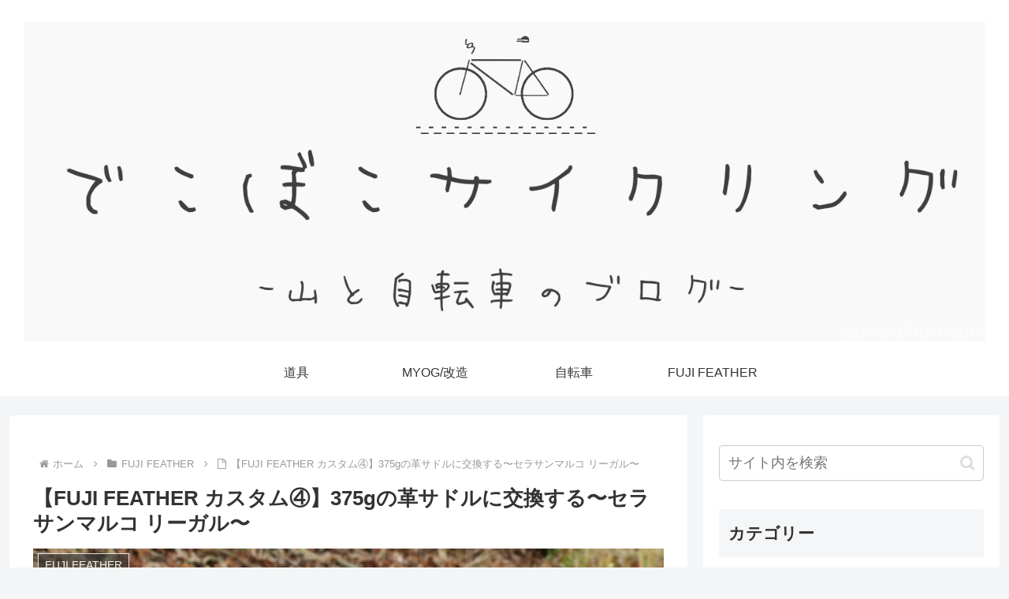

--- FILE ---
content_type: text/html; charset=utf-8
request_url: https://www.google.com/recaptcha/api2/aframe
body_size: 265
content:
<!DOCTYPE HTML><html><head><meta http-equiv="content-type" content="text/html; charset=UTF-8"></head><body><script nonce="GiWFenBOrUdkaPWuUTFHsg">/** Anti-fraud and anti-abuse applications only. See google.com/recaptcha */ try{var clients={'sodar':'https://pagead2.googlesyndication.com/pagead/sodar?'};window.addEventListener("message",function(a){try{if(a.source===window.parent){var b=JSON.parse(a.data);var c=clients[b['id']];if(c){var d=document.createElement('img');d.src=c+b['params']+'&rc='+(localStorage.getItem("rc::a")?sessionStorage.getItem("rc::b"):"");window.document.body.appendChild(d);sessionStorage.setItem("rc::e",parseInt(sessionStorage.getItem("rc::e")||0)+1);localStorage.setItem("rc::h",'1769023500127');}}}catch(b){}});window.parent.postMessage("_grecaptcha_ready", "*");}catch(b){}</script></body></html>

--- FILE ---
content_type: application/javascript; charset=utf-8;
request_url: https://dalc.valuecommerce.com/app3?p=890034077&_s=https%3A%2F%2Fyama-chari.com%2Ffeather-regal%2F&vf=iVBORw0KGgoAAAANSUhEUgAAAAMAAAADCAYAAABWKLW%2FAAAAMklEQVQYVwEnANj%2FAQEWAP9oWygAoY%2FkAAF7MQP%2Fmb7EAPabOwABsQqK%2F1rmogDMENQAGHoPhLS%2BD1EAAAAASUVORK5CYII%3D
body_size: 571
content:
vc_linkswitch_callback({"t":"6971280b","r":"aXEoCwAHl8gDFO_HCooAHwqKBtTo9A","ub":"aXEoCgAMezEDFO%2FHCooCsQqKC%2FAs1w%3D%3D","vcid":"ST5QBkBC-3U_frWwEN8GCvSen9Wazv2Tk9UAYkfNsb1Ldkazg3bdbg","vcpub":"0.497608","mini-shopping.yahoo.co.jp":{"a":"2826703","m":"2201292","g":"0dab34a78e"},"shopping.geocities.jp":{"a":"2826703","m":"2201292","g":"0dab34a78e"},"l":4,"shopping.yahoo.co.jp":{"a":"2826703","m":"2201292","g":"0dab34a78e"},"p":890034077,"paypaymall.yahoo.co.jp":{"a":"2826703","m":"2201292","g":"0dab34a78e"},"s":3711377,"approach.yahoo.co.jp":{"a":"2826703","m":"2201292","g":"0dab34a78e"},"paypaystep.yahoo.co.jp":{"a":"2826703","m":"2201292","g":"0dab34a78e"}})